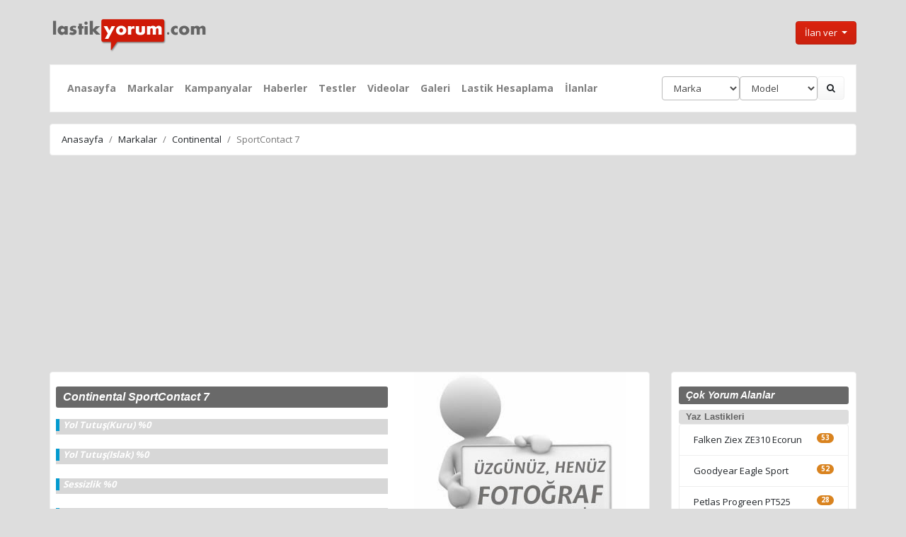

--- FILE ---
content_type: text/html; charset=UTF-8
request_url: https://lastikyorum.com/lastik/535/continental-sportcontact-7
body_size: 8104
content:

 
<!doctype html>
<html lang="tr">
  <head>
  <title>Continental SportContact 7 yorumları, kullanıcı yorumları</title>
<meta name="description" content="Continental SportContact 7 yorumları. Kullanıcı görüşleri, yorum ve test sonuçları. Continental SportContact 7 yaz lastiği nasıl bir lastik? Kullananların tavsiyeleri burada.">
<meta name="keywords" content="Continental, SportContact 7, kullanıcı, yorumları, test, yorum, kullananlar">
  
  <link rel="shortcut icon" type="image/x-icon" href="/img/favicon.ico">

  
    <!-- Required meta tags -->
    <meta charset="utf-8">
    <meta name="viewport" content="width=device-width, initial-scale=1, shrink-to-fit=no">

    <!-- Bootstrap CSS -->

<!-- CSS Tema Dosyası -->
		<link rel="stylesheet" href="/css/bootstrap.min.css?v=2">		
	
<link href="/css/style.css?v=17" type="text/css" rel="stylesheet">

	<link href='https://fonts.googleapis.com/css?family=Slabo+27px' rel='stylesheet' type='text/css'>
	<link href='/dist/simplelightbox.min.css' rel='stylesheet' type='text/css'>



	<!-- G. Ads -->
	<script data-ad-client="ca-pub-6739300657964348" async src="https://pagead2.googlesyndication.com/pagead/js/adsbygoogle.js"></script>
		
	<!-- Global site tag (gtag.js) - Google Analytics -->
<script async src="https://www.googletagmanager.com/gtag/js?id=UA-6928628-6"></script>
<script>
  window.dataLayer = window.dataLayer || [];
  function gtag(){dataLayer.push(arguments);}
  gtag('js', new Date());

  gtag('config', 'UA-6928628-6');
</script> 

<script async src="//pagead2.googlesyndication.com/pagead/js/adsbygoogle.js"></script>
<script>
     (adsbygoogle = window.adsbygoogle || []).push({
          google_ad_client: "ca-pub-6739300657964348",
          enable_page_level_ads: true
     });
</script>


		
<!--for footter-->
 <link href="https://maxcdn.bootstrapcdn.com/font-awesome/4.6.3/css/font-awesome.min.css" rel="stylesheet" integrity="sha384-T8Gy5hrqNKT+hzMclPo118YTQO6cYprQmhrYwIiQ/3axmI1hQomh7Ud2hPOy8SP1" crossorigin="anonymous">
 <script type="text/javascript" src="https://code.jquery.com/jquery-3.6.0.min.js"></script>
 <script src="https://code.jquery.com/jquery-1.11.3.min.js"></script>
 <script src="https://unpkg.com/sweetalert/dist/sweetalert.min.js"></script>
 
 
 <div id="fb-root"></div>
<script async defer crossorigin="anonymous" src="https://connect.facebook.net/tr_TR/sdk.js#xfbml=1&version=v13.0&appId=836231800457200&autoLogAppEvents=1" nonce="EjqNvD6r"></script>

 <script type="text/javascript" src="https://lastikyorum.com/dist/jquery.lazy.min.js"></script>
  
  <script>
    $(function() {
        $('.lazy').lazy({
		  effect: "fadeIn",
          effectTime: 600,
          threshold: 0
        });
    });
  </script>

<script type="text/javascript">
$(document).ready(function(){
    //selectbox değişince çalıştır
    $("#marka").change(function(){
        modelleri_al();
    });
});
 
function modelleri_al(){
    //markanın alınması
    marka=$("#marka").val();
  
    //seçilem markanın göndermesi
    $.ajax({
        type:'POST',
        url:'https://lastikyorum.com/veri.php',
        data:'marka='+marka,
        success: function(msg){
            //dönen modelleri gösterme
            $('#modeli').html(msg);
           
        }
    });
}

</script>

<script type="text/javascript">
$(document).ready(function(){
    //selectbox değişince çalıştır
    $("#marka2").change(function(){
        modelleri_al2();
    });
});
 
function modelleri_al2(){
    //markanın alınması
    marka=$("#marka2").val();
  
    //seçilem markanın göndermesi
    $.ajax({
        type:'POST',
        url:'../veri2.php',
        data:'marka='+marka,
        success: function(msg){
            //dönen modelleri gösterme
            $('#modeli2').html(msg);
           
        }
    });
}

</script>

<script type="text/javascript">
$(document).ready(function(){
    //selectbox değişince çalıştır
    $("#marka3").change(function(){
        modelleri_al3();
    });
});
 
function modelleri_al3(){
    //markanın alınması
    marka=$("#marka3").val();
  
    //seçilem markanın göndermesi
    $.ajax({
        type:'POST',
        url:'../veri3.php',
        data:'marka='+marka,
        success: function(msg){
            //dönen modelleri gösterme
            $('#modeli3').html(msg);
           
        }
    });
}

</script>

<script type="text/javascript">
$(document).ready(function(){
    //selectbox değişince çalıştır
    $("#modeli3").change(function(){
        km_al();
    });
});
 
function km_al(){
    //markanın alınması
    lid=$("#lid").val();
  
    //seçilem markanın göndermesi
    $.ajax({
        type:'POST',
        url:'../veri4.php',
        data:'lid='+lid,
        success: function(msg){
            //dönen modelleri gösterme
            $('#kmsi').html(msg);
           
        }
    });
}

</script>


  </head>
  <body>
<div class="container">

  <a href="https://lastikyorum.com"><img src="/img/logo.png" alt="lastikyorum.com logo" title="lastikyorum.com logo" width="225" height="55" style="margin-top:10px;"/></a>
  
  
		
			<button class="btn btn-primary dropdown-toggle" type="button" id="dropdownMenuButton" data-toggle="dropdown" aria-haspopup="true" aria-expanded="false" style="float: right; margin-top:20px;">
			İlan ver
			</button>
			<div class="dropdown-menu" aria-labelledby="dropdownMenuButton">
			<a class="dropdown-item" href="/giris-yap">Giriş yap</a>
			<a class="dropdown-item" href="/uye-ol">Üye ol</a>
			</div>

			 
</div> 


<div class="container">
<p>
<nav class="navbar navbar-expand-lg navbar-light bg-light">

  <button class="navbar-toggler" type="button" data-toggle="collapse" data-target="#navbarColor03" aria-controls="navbarColor03" aria-expanded="false" aria-label="Toggle navigation">
    <span class="navbar-toggler-icon"></span>
  </button>

  <div class="collapse navbar-collapse" id="navbarColor03">
    <ul class="navbar-nav mr-auto">
    
	<li class="nav-item ">
		<a class="nav-link" rel="canonical" href="https://lastikyorum.com">Anasayfa</a>
	</li>
							
      <li class="nav-item ">
        <a class="nav-link" href="/markalar">Markalar</a>
      </li>
							<li class="nav-item ">
								<a class="nav-link" href="/kampanyalar">Kampanyalar</a>
							</li>
       <li class="nav-item ">
        <a class="nav-link" href="/haberler">Haberler</a>
      </li>
      <li class="nav-item ">
        <a class="nav-link" href="/testler">Testler</a>
      </li>
       <li class="nav-item ">
        <a class="nav-link" href="/videolar">Videolar</a>
      </li>
       <li class="nav-item ">
        <a class="nav-link" href="/galeri">Galeri</a>
      </li>
     <li class="nav-item ">
        <a class="nav-link" href="/lastik-ebat-hesaplama">Lastik Hesaplama</a>
      </li>
							
	<li class="nav-item">
								<a class="nav-link" href="/ilan/">İlanlar</a>
	</li>  
    </ul>
	  </div>					
					<form class="form-inline my-2 my-lg-0" method="get" name="markamodel" action="/ara.php">
						<div id="markasi">
							<select class="form-control" id="marka" name="marka" style="width: 110px";>
								<option selected disabled>Marka</option>
								
								<option value="Barum">Barum</option> 
								<option value="Bridgestone">Bridgestone</option> 
								<option value="Continental">Continental</option> 
								<option value="Dayton">Dayton</option> 
								<option value="Debica">Debica</option> 
								<option value="Dunlop">Dunlop</option> 
								<option value="Falken">Falken</option> 
								<option value="Goodyear">Goodyear</option> 
								<option value="Hankook">Hankook</option> 
								<option value="Kormoran">Kormoran</option> 
								<option value="Kumho">Kumho</option> 
								<option value="Lassa">Lassa</option> 
								<option value="Laufenn">Laufenn</option> 
								<option value="Marshal">Marshal</option> 
								<option value="Michelin">Michelin</option> 
								<option value="Nankang">Nankang</option> 
								<option value="Nexen">Nexen</option> 
								<option value="Nokian">Nokian</option> 
								<option value="Petlas">Petlas</option> 
								<option value="Pirelli">Pirelli</option> 
								<option value="Riken">Riken</option> 
								<option value="Sava">Sava</option> 
								<option value="Starmaxx">Starmaxx</option> 
								<option value="Tatko">Tatko</option> 
								<option value="Toyo">Toyo</option> 							</select></div>
						<div id="modeli">
							<select class="form-control" id="modeli" name="modeli" style="width: 110px;">
								<option selected disabled>Model</option>
							</select>
						</div>

						<button type="submit" class="btn btn-secondary" ><i class="fa fa-search"></i></button>
					</form>
	   
</nav></p>


</div>



				
<div class="container">				
		<ol class="breadcrumb">
		<li class="breadcrumb-item">
			<a href="https://lastikyorum.com">Anasayfa</a></li>
							<li class='breadcrumb-item'><a href='https://lastikyorum.com/markalar'>Markalar</li><li class='breadcrumb-item'><a href='https://lastikyorum.com/marka/continental'>Continental</a></li><li class='breadcrumb-item active'>SportContact 7</li>
	</ol>
					
	</div>
	

<div class="container">
<div class="row">
<div class="col-lg-9">
<div class="card bg-secondary mb-3">
<div class="pl-2"  >

<div class="row">
<div class="col-sm-7">
<h1 class="lastik">Continental SportContact 7</h1>
<p></p>
 <div class="progress">
 <div class="progress-bar bg-info" role="progressbar" style="width: 1%" aria-valuemin="0" aria-valuemax="100"><span class="progress-value">Yol Tutuş(Kuru) %0</span></div>
</div><p></p>

 <div class="progress">
 <div class="progress-bar bg-info" role="progressbar" style="width: 1%" aria-valuenow="60" aria-valuemin="0" aria-valuemax="100"><span class="progress-value">Yol Tutuş(Islak) %0</span></div>
</div><p></p>
 
  <div class="progress">
 <div class="progress-bar bg-info" role="progressbar" style="width: 1%" aria-valuenow="60" aria-valuemin="0" aria-valuemax="100"><span class="progress-value">Sessizlik %0</span></div>
</div><p></p>

 <div class="progress">
 <div class="progress-bar bg-info" role="progressbar" style="width: 1%" aria-valuenow="60" aria-valuemin="0" aria-valuemax="100"><span class="progress-value">Aşınma Dayanımı %0</span></div>
</div><p></p>

  <div class="progress">
 <div class="progress-bar bg-info" role="progressbar" style="width: 1%" aria-valuenow="60" aria-valuemin="0" aria-valuemax="100"><span class="progress-value">Sağlamlık %0</span></div>
</div><p></p>

  <div class="progress">
 <div class="progress-bar bg-info" role="progressbar" style="width: 1%" aria-valuenow="60" aria-valuemin="0" aria-valuemax="100"><span class="progress-value">Tekrar Alırım %0</span></div>
</div>

<h6 class='text-muted time'> Bu lastik için henüz puanlama yapılmamıştır.</h6></div>

<div class="col-sm-5">   
     		<div class="gallery">
 			<p>
 			<img src="https://lastikyorum.com/img/fotograf_yuklenmemis.jpg" class="img-fluid" alt="Fotoğraf Yüklenmemiş" title="Fotoğraf henüz yüklenmemiş"/>		</div>
		
<b>Facebook'ta</b> <div class="fb-like" data-href="https://www.facebook.com/lastikyorum" data-width="" data-layout="button_count" data-action="like" data-size="large" data-share="true"></div>
</div>

<div class="col-sm-12">
<div class="row" style="padding: 20px 30px 0px 0px;">
<div class="col-sm-10 text-right" style="padding: 0px 10px 10px 0px;">Continental SportContact 7 için siz de yorum yapın </div><div class="col-sm-2 text-right" style="padding: 0px 10px 10px 0px;"><button onclick="location.href='https://lastikyorum.com/yorum_yap/535'" type="button" class="btn btn-primary">Yorum Yap</button></div>
</div>

</div>

<div class="col-sm-12">
<ul class="nav nav-tabs">
  <li class="nav-item">
    <a class="nav-link active show" data-toggle="tab" href="#yorum">Yorumlar <span class="badge badge-pill badge-primary">0</span></a>
  </li>
   <li class="nav-item">
    <a class="nav-link" data-toggle="tab" href="#test">Testler <span class="badge badge-pill badge-primary">0</span></a>
  </li>
   <li class="nav-item">
    <a class="nav-link"  data-toggle="tab" href="#aciklama">Açıklamalar</a>
  </li>
</ul>
<div id="myTabContent" class="tab-content" style="min-height: 200px;">
  <div class="tab-pane fade" id="aciklama">
    <p>
 
 <div class="row">        
                <div class="col-sm-7" style="padding: 0px 20px 0px 15px;">               
                <table class="table table-bordered table-sm">
  <tbody>
    <tr>
      <th scope="row">Marka</th>
      <td>Continental</td>
    </tr>
    <tr>
      <th scope="row">Model</th>
      <td>SportContact 7</td>
    </tr>
    <tr>
      <th scope="row">Mevsim</th>
      <td colspan="2">Yaz lastiği</td>
    </tr>
      <tr>
      <th scope="row">Tür</th>
      <td colspan="2">Otomobil</td>
    </tr>
  </tbody>
</table>
               </div>
                <div class="col-sm-5"></div>   
        </div>	 
     </p>
  </div>

    
  <div class="tab-pane fade active show" id="yorum">
    <p>
    	Bu lastik için henüz yorum yapılmamıştır. </p>    
  </div>   
  <div class="tab-pane fade" id="test">
    <p>   
      
 </p>    
</div>
</div>	
</div>	
</div>


</div>
</div>
<div class="card bg-secondary mb-3" style="padding-top: 10px;">

            <div class="col-12">
              <div class="card">           
                  <h2 class="sag">Son yorumlar</h2>          
                <div class="card-body">
                  <ul class="list-unstyled list-unstyled-border">				  
	 			  
				  
                    <li class="media" style="padding:10px 0px 0px 0px; border-bottom: 1px solid lightgray;">
                      <img class="mr-3 rounded-circle lazy" width="40" src="https://lastikyorum.com/img/blank.jpg" data-src="https://lastikyorum.com/img/avatar-4.png" alt="avatar">
                      <div class="media-body">
                        <div class="float-right"><h6><i>11 Ocak 2026 </i></h6></div>
						     <div class="media-title"><b>Altan Aslan </b></div>
							 <p></p>
							<a href="https://lastikyorum.com/lastik/301/goodyear-eagle-sport"><b><span class="text-info">Goodyear  Eagle Sport</span> için yapılan yorum</b>                   
                        <p><span class="text-small text-muted">Bende iki senelik continental var Antalya yolunda araba iki defa kaydı bundan öncede climate vardı ikiside yağışlı havada çok kötü , üzülecek bir şey yok , şimdi bende tavsiye edilecek başka marka arayışındayım saygılarımla</span></p>	
                      </div>
                    </li>      
   			  
				  
                    <li class="media" style="padding:10px 0px 0px 0px; border-bottom: 1px solid lightgray;">
                      <img class="mr-3 rounded-circle lazy" width="40" src="https://lastikyorum.com/img/blank.jpg" data-src="https://lastikyorum.com/img/avatar-4.png" alt="avatar">
                      <div class="media-body">
                        <div class="float-right"><h6><i>27 Aralık 2025 </i></h6></div>
						     <div class="media-title"><b>Bayram </b></div>
							 <p></p>
							<a href="https://lastikyorum.com/lastik/171/dunlop-sp-winter-sport-500"><b><span class="text-info">Dunlop Sp Winter Sport 500</span> için yapılan yorum</b>                   
                        <p><span class="text-small text-muted">Rezalet karda buzda yaz lastiği gibi</span></p>	
                      </div>
                    </li>      
   			  
				  
                    <li class="media" style="padding:10px 0px 0px 0px; border-bottom: 1px solid lightgray;">
                      <img class="mr-3 rounded-circle lazy" width="40" src="https://lastikyorum.com/img/blank.jpg" data-src="https://lastikyorum.com/img/avatar-4.png" alt="avatar">
                      <div class="media-body">
                        <div class="float-right"><h6><i>25 Aralık 2025 </i></h6></div>
						     <div class="media-title"><b>İsmail simav</b></div>
							 <p></p>
							<a href="https://lastikyorum.com/lastik/188/petlas-progreen-pt525"><b><span class="text-info">Petlas Progreen PT525 </span> için yapılan yorum</b>                   
                        <p><span class="text-small text-muted">20 senedir patladı lastik kullanıyorum. Değiştirme dönemine kadar lastiklerin patladığını hatırlamıyorum. Lastiklerin hiç biri patlamadan 40-45 bin km yol yapıyorum. Çok memnunum</span></p>	
                      </div>
                    </li>      
   			  
				  
                    <li class="media" style="padding:10px 0px 0px 0px; border-bottom: 1px solid lightgray;">
                      <img class="mr-3 rounded-circle lazy" width="40" src="https://lastikyorum.com/img/blank.jpg" data-src="https://lastikyorum.com/img/avatar-4.png" alt="avatar">
                      <div class="media-body">
                        <div class="float-right"><h6><i>21 Aralık 2025 </i></h6></div>
						     <div class="media-title"><b>Ayhan şahin</b></div>
							 <p></p>
							<a href="https://lastikyorum.com/lastik/424/bridgestone-turanza-t005"><b><span class="text-info">Bridgestone Turanza T005</span> için yapılan yorum</b>                   
                        <p><span class="text-small text-muted">Konu anlaşıldı. Bu marka 3 kuruş için müşteri kaybetmeyi göze alıyorsa benimde tercihim bu marka olmuyacaktır. Kusurmu malın bedeli ağır olabilirdi. </span></p>	
                      </div>
                    </li>      
   			  
				  
                    <li class="media" style="padding:10px 0px 0px 0px; border-bottom: 1px solid lightgray;">
                      <img class="mr-3 rounded-circle lazy" width="40" src="https://lastikyorum.com/img/blank.jpg" data-src="https://lastikyorum.com/img/avatar-4.png" alt="avatar">
                      <div class="media-body">
                        <div class="float-right"><h6><i>27 Kasım 2025 </i></h6></div>
						     <div class="media-title"><b>MEHMET bulut</b></div>
							 <p></p>
							<a href="https://lastikyorum.com/lastik/493/lassa-multiways"><b><span class="text-info">Lassa Multiways</span> için yapılan yorum</b>                   
                        <p><span class="text-small text-muted">BENDE YENİ TAKTIRDIM ODUN GİBİ LASTİK ÇOK SERT</span></p>	
                      </div>
                    </li>      
                  
                  </ul>         
                </div>
              </div>
            </div>

<div class="pl-3" style="padding: 0px 10px 10px 0px;">
<h2 class="sag">Benzer Lastikler</h2>			
 
    
  <div class="col-lg-3 col-md-6 col-sm-6 col-6 card" style="padding: 3px; 3px; 3px; 3px;">
	        <div class="card"> 
        <a href="https://lastikyorum.com/lastik/366/barum-brillantis-2"><img class="img-fluid lazy" src="https://lastikyorum.com/img/blank.jpg" data-src="https://lastikyorum.com/imgt/thumbs/6208a938140af-Barum-brillantis-2.jpg" alt="barum-brillantis-2 fotoğraf" title="barum-brillantis-2" style="padding: 10px 10px 0px 10px; "></a>
                <div class="card-img-overlay"> <span class="badge badge-pill badge-primary"><i class="fa fa-thumbs-up" style="font-size:12px;"></i> %48</span> </div>
                <div class="card-body">
            <div class="news-title">
                    <h2 class="title-small"><a href="https://lastikyorum.com/lastik/366/barum-brillantis-2">Barum Brillantis 2</a></h2>
                  </div>
    <p class="card-text"><small class="text-time"><em>Yorumları oku</em></small></p>
</div>
</div>
</div>
  
  <div class="col-lg-3 col-md-6 col-sm-6 col-6 card" style="padding: 3px; 3px; 3px; 3px;">
	        <div class="card"> 
        <a href="https://lastikyorum.com/lastik/286/pirelli-cinturato-p1-verde"><img class="img-fluid lazy" src="https://lastikyorum.com/img/blank.jpg" data-src="https://lastikyorum.com/imgt/thumbs/5c79993a5b2b9-Pirelli-cinturato-p1-verde.jpg" alt="pirelli-cinturato-p1-verde fotoğraf" title="pirelli-cinturato-p1-verde" style="padding: 10px 10px 0px 10px; "></a>
                <div class="card-img-overlay"> <span class="badge badge-pill badge-primary"><i class="fa fa-thumbs-up" style="font-size:12px;"></i> %75</span> </div>
                <div class="card-body">
            <div class="news-title">
                    <h2 class="title-small"><a href="https://lastikyorum.com/lastik/286/pirelli-cinturato-p1-verde">Pirelli Cinturato P1 Verde</a></h2>
                  </div>
    <p class="card-text"><small class="text-time"><em>Yorumları oku</em></small></p>
</div>
</div>
</div>
  
  <div class="col-lg-3 col-md-6 col-sm-6 col-6 card" style="padding: 3px; 3px; 3px; 3px;">
	        <div class="card"> 
        <a href="https://lastikyorum.com/lastik/439/goodyear-efficientgrip-compact"><img class="img-fluid lazy" src="https://lastikyorum.com/img/blank.jpg" data-src="https://lastikyorum.com/imgt/thumbs/684f3e5b2ba6c-Goodyear-efficientgrip-compact.jpg" alt="goodyear-efficientgrip-compact fotoğraf" title="goodyear-efficientgrip-compact" style="padding: 10px 10px 0px 10px; "></a>
                <div class="card-img-overlay"> <span class="badge badge-pill badge-primary"><i class="fa fa-thumbs-up" style="font-size:12px;"></i> %61</span> </div>
                <div class="card-body">
            <div class="news-title">
                    <h2 class="title-small"><a href="https://lastikyorum.com/lastik/439/goodyear-efficientgrip-compact">Goodyear  EfficientGrip Compact</a></h2>
                  </div>
    <p class="card-text"><small class="text-time"><em>Yorumları oku</em></small></p>
</div>
</div>
</div>
  
  <div class="col-lg-3 col-md-6 col-sm-6 col-6 card" style="padding: 3px; 3px; 3px; 3px;">
	        <div class="card"> 
        <a href="https://lastikyorum.com/lastik/507/goodyear-efficientgrip-performance-2"><img class="img-fluid lazy" src="https://lastikyorum.com/img/blank.jpg" data-src="https://lastikyorum.com/imgt/thumbs/5eb31b469b04c-Goodyear-efficientgrip-performance-2.jpg" alt="goodyear-efficientgrip-performance-2 fotoğraf" title="goodyear-efficientgrip-performance-2" style="padding: 10px 10px 0px 10px; "></a>
                <div class="card-img-overlay"> <span class="badge badge-pill badge-primary"><i class="fa fa-thumbs-up" style="font-size:12px;"></i> %61</span> </div>
                <div class="card-body">
            <div class="news-title">
                    <h2 class="title-small"><a href="https://lastikyorum.com/lastik/507/goodyear-efficientgrip-performance-2">Goodyear EfficientGrip Performance 2</a></h2>
                  </div>
    <p class="card-text"><small class="text-time"><em>Yorumları oku</em></small></p>
</div>
</div>
</div>
</div>
</div>
</div>
<div class="col-lg-3">
<div class="card bg-secondary mb-3">

     
<!-- Search Widget -->
            <h2 class="sag">Çok Yorum Alanlar</h2>
            <h3 class="sag">Yaz Lastikleri</h3>
            <ul class="list-group" style="padding: 0px 10px 0px 10px;">
                 							<li class="list-group-item"><a href="https://lastikyorum.com/lastik/212/falken-ziex-ze310-ecorun">Falken Ziex ZE310 Ecorun <span class="badge badge-pill badge-danger" style="float: right">53</span></a></li>
  							<li class="list-group-item"><a href="https://lastikyorum.com/lastik/301/goodyear-eagle-sport">Goodyear  Eagle Sport <span class="badge badge-pill badge-danger" style="float: right">52</span></a></li>
  							<li class="list-group-item"><a href="https://lastikyorum.com/lastik/188/petlas-progreen-pt525">Petlas Progreen PT525  <span class="badge badge-pill badge-danger" style="float: right">28</span></a></li>
  							<li class="list-group-item"><a href="https://lastikyorum.com/lastik/168/dunlop-sp-sport-fm800">Dunlop Sp Sport FM800 <span class="badge badge-pill badge-danger" style="float: right">21</span></a></li>
  							<li class="list-group-item"><a href="https://lastikyorum.com/lastik/314/michelin-primacy-4">Michelin Primacy 4 <span class="badge badge-pill badge-danger" style="float: right">19</span></a></li>
  							<li class="list-group-item"><a href="https://lastikyorum.com/lastik/424/bridgestone-turanza-t005">Bridgestone Turanza T005 <span class="badge badge-pill badge-danger" style="float: right">18</span></a></li>
              </ul>
            <h3 class="sag" style="margin-top:10px;">Kış Lastikleri</h3>
            <ul class="list-group" style="padding: 0px 10px 0px 10px;">
         <li class="list-group-item"><a href="https://lastikyorum.com/lastik/183/petlas-snowmaster-w651">Petlas SnowMaster W651 <span class="badge badge-pill badge-info" style="float: right">27</span></a></li>
  <li class="list-group-item"><a href="https://lastikyorum.com/lastik/319/nokian-wr-d4">Nokian WR D4 <span class="badge badge-pill badge-info" style="float: right">20</span></a></li>
  <li class="list-group-item"><a href="https://lastikyorum.com/lastik/194/lassa-snoways-3">Lassa Snoways 3 <span class="badge badge-pill badge-info" style="float: right">12</span></a></li>
  <li class="list-group-item"><a href="https://lastikyorum.com/lastik/467/lassa-snoways-4">Lassa Snoways 4 <span class="badge badge-pill badge-info" style="float: right">11</span></a></li>
  <li class="list-group-item"><a href="https://lastikyorum.com/lastik/308/goodyear-ultragrip-8">Goodyear UltraGrip 8 <span class="badge badge-pill badge-info" style="float: right">10</span></a></li>
  <li class="list-group-item"><a href="https://lastikyorum.com/lastik/333/sava-eskimo-s3">Sava Eskimo s3+ <span class="badge badge-pill badge-info" style="float: right">7</span></a></li>
              </ul>
            <h3 class="sag" style="margin-top:10px;">Dört Mevsim Lastikler</h3>
            <ul class="list-group" style="padding: 0px 10px 0px 10px;">
         <li class="list-group-item"><a href="https://lastikyorum.com/lastik/313/michelin-crossclimate">Michelin CrossClimate+ <span class="badge badge-pill badge-success" style="float: right">20</span></a></li>
  <li class="list-group-item"><a href="https://lastikyorum.com/lastik/189/petlas-imperium-pt535">Petlas Imperium PT535 <span class="badge badge-pill badge-success" style="float: right">17</span></a></li>
  <li class="list-group-item"><a href="https://lastikyorum.com/lastik/321/nokian-weatherproof">Nokian Weatherproof <span class="badge badge-pill badge-success" style="float: right">9</span></a></li>
  <li class="list-group-item"><a href="https://lastikyorum.com/lastik/187/petlas-multiaction-pt555">Petlas MultiAction PT555 <span class="badge badge-pill badge-success" style="float: right">4</span></a></li>
  <li class="list-group-item"><a href="https://lastikyorum.com/lastik/218/falken-euroall-season-as210">Falken EuroAll Season AS210 <span class="badge badge-pill badge-success" style="float: right">4</span></a></li>
  <li class="list-group-item"><a href="https://lastikyorum.com/lastik/493/lassa-multiways">Lassa Multiways <span class="badge badge-pill badge-success" style="float: right">4</span></a></li>
  </ul>
<!-- Categories Widget -->
                  <h2 class="sag">Videolar</h2>
                  <ul class="list-group" style="padding: 0px 10px 0px 10px;">    
     					<li class="list-group-item">
                      <a href="https://lastikyorum.com/video/94/tuv-sud-kis-lastigi-video-testi">TÜV SÜD kış lastiği video testi</a>
                    </li>
   					<li class="list-group-item">
                      <a href="https://lastikyorum.com/video/89/patlak-lastik-10-adimda-nasil-degistirilir">Patlak lastik 10 adımda nasıl değiştirilir?</a>
                    </li>
   					<li class="list-group-item">
                      <a href="https://lastikyorum.com/video/85/lastik-nasil-uretilir">Lastik nasıl üretilir?</a>
                    </li>
   					<li class="list-group-item">
                      <a href="https://lastikyorum.com/video/84/michelinden-patlamaya-dayanikli-havasiz-lastikler">Michelin'den patlamaya dayanıklı havasız lastikler</a>
                    </li>
   					<li class="list-group-item">
                      <a href="https://lastikyorum.com/video/83/lastik-tamir-kiti-nasil-kullanilir">Lastik tamir kiti nasıl kullanılır?</a>
                    </li>
   					<li class="list-group-item">
                      <a href="https://lastikyorum.com/video/82/kis-lastigi-yaz-lastigi-karsilastirmasi">Kış lastiği-yaz lastiği karşılaştırması</a>
                    </li>
  </ul>
        
 <a href="https://aksesuarium.com" onclick="return ad_click_1()" rel="nofollow"><img src="https://lastikyorum.com/img/blank.jpg" data-src="https://lastikyorum.com/img/banner.jpg" class="img-fluid lazy" alt="aksesuarium.com" title="aksesuarium.com, oto aksesuar pazarı" target="_blank" style="padding: 10px;"></a>
          <!-- Side Widget -->		  	
<script type='text/javascript'>
function ad_click_1() {
							ad_url="aksesuarium.com";
							
							$.ajax({
								type:'POST',
								url:'https://lastikyorum.com/ad_click.php',
								data:'ad_url='+ad_url,
							});
}
</script>
	<div id="ads"></div>  
      <h2 class="sag">Testler</h2>
<ul class="list-group" style="padding: 0px 10px 0px 10px;">                
     					<li class="list-group-item">
                      <a href="https://lastikyorum.com/test/67/2017-auto-bild-uhp-lastik-testi-245-40-r18">2017 Auto Bild UHP Lastik Testi 245/40/R18</a>
                    </li>
   					<li class="list-group-item">
                      <a href="https://lastikyorum.com/test/74/2017-adac-suv-yaz-lastigi-testi">2017 ADAC SUV Yaz Lastiği Testi</a>
                    </li>
   					<li class="list-group-item">
                      <a href="https://lastikyorum.com/test/64/2017-adac-kis-lastigi-testi-195-65-r15">2017 Adac Kış Lastiği Testi 195/65/R15</a>
                    </li>
   					<li class="list-group-item">
                      <a href="https://lastikyorum.com/test/62/2017-adac-yaz-lastigi-testi-195-65-r15">2017 Adac Yaz Lastiği Testi 195/65/R15</a>
                    </li>
   					<li class="list-group-item">
                      <a href="https://lastikyorum.com/test/60/2017-auto-express-yaz-lastigi-testi-205-55-r16">2017 Auto Express Yaz Lastiği Testi 205/55/R16</a>
                    </li>
   					<li class="list-group-item">
                      <a href="https://lastikyorum.com/test/57/2017-auto-express-kis-lastigi-testi-225-45-r17">2017 Auto Express Kış Lastiği Testi 225/45/R17</a>
                    </li>
                    </ul>
          <!-- Side Widget -->
            <h2 class="sag">Haberler</h2>
                  <ul class="list-group" style="padding: 0px 10px 0px 10px;  margin-bottom:10px;">              
    		<li class="list-group-item">
        <a href="https://lastikyorum.com/haber/101/hankooktan-sportif-cupra-terramar-icin-premium-yaz-lastigi-ventus-evo-suv">Hankook'tan sportif CUPRA Terramar için premium yaz lastiği Ventus evo SUV </a>
        </li>
  		<li class="list-group-item">
        <a href="https://lastikyorum.com/haber/100/auto-express-2021-dort-mevsim-lastik-testini-hankook-kinergy-4s-2-kazandi">Auto Express 2021 Dört Mevsim Lastik Testini Hankook Kinergy 4S 2  kazandı</a>
        </li>
  		<li class="list-group-item">
        <a href="https://lastikyorum.com/haber/99/guncellenen-ab-lastik-etiketi-ile-gelen-yenilikler">Güncellenen AB lastik etiketi ile gelen yenilikler</a>
        </li>
  		<li class="list-group-item">
        <a href="https://lastikyorum.com/haber/98/karli-yollarda-guvenli-surus-icin-ipuclari">Karlı yollarda güvenli sürüş için ipuçları</a>
        </li>
  		<li class="list-group-item">
        <a href="https://lastikyorum.com/haber/97/audi-rs-q8-orijinal-ekipman-olarak-hankook-lastiklerini-tercih-etti">Audi RS Q8, orijinal ekipman olarak Hankook lastiklerini tercih etti</a>
        </li>
  		<li class="list-group-item">
        <a href="https://lastikyorum.com/haber/96/lastiklerin-yuk-endeksleri-ve-anlamlari">Lastiklerin yük endeksleri ve anlamları</a>
        </li>
  </ul></div>
</div>
</div>
</div>
<div class="container">
<section class="footers bg-light pt-5 pb-3">
   <div class="container pt-5">
       <div class="row">
           <div class="col-xs-12 col-sm-6 col-md-3 footers-one">
    		    <div class="footers-logo">
    		        <img class="lazy" src="https://lastikyorum.com/img/blank.jpg" data-src="/img/logo.png" alt="lastikyorum.com logo" title="lastikyorum.com logo" style="width:225px;">	
    		    </div>
    		    <div class="footers-info mt-3">
    		        <p>Türkçe lastik yorumları, test ve haberlerini bulabileceğiniz özgün internet sitesi.</p>
    		    </div>
    		    <div class="social-icons"> 
                <a href="https://www.facebook.com/sharer/sharer.php?u=https://lastikyorum.com"><i id="social-fb" class="fa fa-facebook-square fa-2x social"></i></a>
                <a href="https://twitter.com/intent/tweet?text=https://lastikyorum.com"><i id="social-tw" class="fa fa-twitter-square fa-2x social"></i></a>
	            <a href="https://lastikyorum.com/iletisim"><i id="social-em" class="fa fa-envelope-square fa-2x social"></i></a>
	        </div>
    		</div>
		    <div class="col-xs-12 col-sm-6 col-md-2 footers-two">
    		    <h5>Haberler & Testler</h5>
    		    <ul class="list-unstyled">
				<li><a href="/galeri">Galeri</a></li>
				<li><a href="/testler">Lastik Testleri</a></li>
    			<li><a href="/haberler">Lastik Haberleri</a></li>
    			</ul>
    		</div>
    	 <div class="col-xs-12 col-sm-6 col-md-2 footers-three">
    		    <h5>İlanlar</h5>
    		    <ul class="list-unstyled">
				<li><a href="https://aksesuarium.com" target="_blank" rel="nofollow">aksesuarium.com</a></li> 
    		    <li><a href="/ilan/listele/lastik">Lastik İlanları</a></li>
    		    <li><a href="/ilan/listele/jant">Jant İlanları</a></li>
    			</ul>
    		</div>
				 <div class="col-xs-12 col-sm-6 col-md-2 footers-three">
    		    <h5>Hakkımızda</h5>
    		    <ul class="list-unstyled">
    		    <li><a href="/iletisim">İletişim</a></li>
    		    <li><a href="/gizlilik-politikamiz">Gizlilik Politikamız</a></li>
    			 <li><a href="/kullanim-kosullari">Kullanım Koşulları</a></li> 
    			</ul>
    		</div>
    		 <div class="col-xs-12 col-sm-6 col-md-3 footers-four text-center">
			 <h5>Mobil Uygulamamızı İndirin</h5>
    		<a href="https://play.google.com/store/apps/details?id=lastikyorum.com"><img src="https://lastikyorum.com/img/blank.jpg" data-src="/img/google-play-badge.png" alt="google play" title="google playden indirin" style="width:225px;" class="rounded mx-auto d-block lazy"></a>
    		</div>    		
            <div class="col-md-12 pt-3">
    		<p class="text-center">© 2018-2021 Copyright lastikyorum.com</p>   		
    		</div>
       </div>
   </div>
</section>
</div>
  </body>
    <!-- Optional JavaScript -->
    <!-- jQuery first, then Popper.js, then Bootstrap JS -->
    <script src="https://cdnjs.cloudflare.com/ajax/libs/popper.js/1.14.3/umd/popper.min.js" integrity="sha384-ZMP7rVo3mIykV+2+9J3UJ46jBk0WLaUAdn689aCwoqbBJiSnjAK/l8WvCWPIPm49" crossorigin="anonymous"></script>
    <script src="https://stackpath.bootstrapcdn.com/bootstrap/4.1.3/js/bootstrap.min.js" integrity="sha384-ChfqqxuZUCnJSK3+MXmPNIyE6ZbWh2IMqE241rYiqJxyMiZ6OW/JmZQ5stwEULTy" crossorigin="anonymous"></script>
	<script type="text/javascript" src="https://lastikyorum.com/dist/simple-lightbox.js"></script>  
	<script src="https://lastikyorum.com/dist/jquery.mobile-swipe.js" ></script>
	<script src="https://lastikyorum.com/dist/yorum_yap.js" ></script>

<script>
	$(function(){
		var $gallery = $('.gallery a').simpleLightbox();

		$gallery.on('show.simplelightbox', function(){
			console.log('Requested for showing');
		})
		.on('shown.simplelightbox', function(){
			console.log('Shown');
		})
		.on('close.simplelightbox', function(){
			console.log('Requested for closing');
		})
		.on('closed.simplelightbox', function(){
			console.log('Closed');
		})
		.on('change.simplelightbox', function(){
			console.log('Requested for change');
		})
		.on('next.simplelightbox', function(){
			console.log('Requested for next');
		})
		.on('prev.simplelightbox', function(){
			console.log('Requested for prev');
		})
		.on('nextImageLoaded.simplelightbox', function(){
			console.log('Next image loaded');
		})
		.on('prevImageLoaded.simplelightbox', function(){
			console.log('Prev image loaded');
		})
		.on('changed.simplelightbox', function(){
			console.log('Image changed');
		})
		.on('nextDone.simplelightbox', function(){
			console.log('Image changed to next');
		})
		.on('prevDone.simplelightbox', function(){
			console.log('Image changed to prev');
		})
		.on('error.simplelightbox', function(e){
			console.log('No image found, go to the next/prev');
			console.log(e);
		});
	});
</script>  


<!-- tooltip -->
<script>
$(document).ready(function(){
    $('[data-toggle="tooltip"]').tooltip();   
});
</script>

 <!--carousel --> 
	<script>
		
		$(document).ready(function() {  
  $("#carousel-example-generic").swiperight(function() {  
    $(this).carousel('prev');  
  });  
  $("#carousel-example-generic").swipeleft(function() {  
    $(this).carousel('next');  
  });  
});  
		
	</script>   
	
		<script>
		
		$(document).ready(function() {  
  $("#carousel-thumb").swiperight(function() {  
    $(this).carousel('prev');  
  });  
  $("#carousel-thumb").swipeleft(function() {  
    $(this).carousel('next');  
  });  
});  
		
	</script> 
</html>

--- FILE ---
content_type: text/html; charset=utf-8
request_url: https://www.google.com/recaptcha/api2/aframe
body_size: 265
content:
<!DOCTYPE HTML><html><head><meta http-equiv="content-type" content="text/html; charset=UTF-8"></head><body><script nonce="Jl3bpJAbHHybH11gHTH7Zw">/** Anti-fraud and anti-abuse applications only. See google.com/recaptcha */ try{var clients={'sodar':'https://pagead2.googlesyndication.com/pagead/sodar?'};window.addEventListener("message",function(a){try{if(a.source===window.parent){var b=JSON.parse(a.data);var c=clients[b['id']];if(c){var d=document.createElement('img');d.src=c+b['params']+'&rc='+(localStorage.getItem("rc::a")?sessionStorage.getItem("rc::b"):"");window.document.body.appendChild(d);sessionStorage.setItem("rc::e",parseInt(sessionStorage.getItem("rc::e")||0)+1);localStorage.setItem("rc::h",'1768801607581');}}}catch(b){}});window.parent.postMessage("_grecaptcha_ready", "*");}catch(b){}</script></body></html>

--- FILE ---
content_type: text/css
request_url: https://lastikyorum.com/css/style.css?v=17
body_size: 5478
content:
.progress {
    text-align:center;
}
.progress-value {
    
    right:0;
    left:0;
    color: #ffffff;
    font-size: 13px;
   	text-align: left;
   	margin-left: 10px;   
}

body{
	background-color: #ececec;
	
}

.col-md-3{

}

.container .gallery a img {
  margin-top: 52px;
  width: auto;
  height: 180px;
  border: 2px solid #d7d7d7;
  -webkit-transition: -webkit-transform .15s ease;
  -moz-transition: -moz-transform .15s ease;
  -o-transition: -o-transform .15s ease;
  -ms-transition: -ms-transform .15s ease;
  transition: transform .15s ease;
  position: relative;
}

.container .gallery a:hover img {
  -webkit-transform: scale(1.05);
  -moz-transform: scale(1.05);
  -o-transform: scale(1.05);
  -ms-transform: scale(1.05);
  transform: scale(1.05);
  z-index: 5;
}

.container .gallery a.big img {
  width: 40%;
}


.align-center {
  text-align: center;
}

.tab-pane{

background-color:#fff;
margin-top:10px;
margin-right:10px;
margin-bottom:10px;
margin-left:10px;
}

/* CSS Test begin */
.comment-box {
    margin-top: 20px !important;
}
/* CSS Test end */

.comment-box img {
    width: 50px;
    height: 50px;
}
.comment-box .media-left {
    padding-right: 10px;
    width: 65px;
}
.comment-box .media-body p {
    border: 1px solid #ddd;
    padding: 10px;
}
.comment-box .media-body .media p {
    margin-bottom: 0;
}
.comment-box .media-heading {
    background-color: #f5f5f5;
    border: 1px solid #ddd;
    padding: 7px 10px;
    position: relative;
    margin-bottom: -1px;
}
.comment-box .media-heading:before {
    content: "";
    width: 12px;
    height: 12px;
    background-color: #f5f5f5;
    border: 1px solid #ddd;
    border-width: 1px 0 0 1px;
    -webkit-transform: rotate(-45deg);
    transform: rotate(-45deg);
    position: absolute;
    top: 10px;
    left: -6px;
}


/*progres bar*/
.progress{
    height: 22px;
    background: #d7d7d7;
    border-radius: 0;
    padding-bottom: 5px;
    margin-bottom: 20px;
    position: relative;
    margin-right: 7px;
 
}
.progress .progress-bar{
    animation: animate-positive 2s;
}
.progress .progress-content{
    width: 100%;
    height: 100%;
    position: absolute;
    top: 0;
    left: 0;
    padding: 2px 0 0 35px;
}
.progress .progress-title,
.progress .progress-value{
    font-size: 13px;
    font-style: italic;
    color: #fff;
    display: inline-block;
    margin-right: 10px;
}
.progress .progress-title{
    letter-spacing: 1px;
}
.progress .progress-value{
    font-weight: 600;
}
/*
@-webkit-keyframes animate-positive{
    0% { width: 0%; }
}
@keyframes animate-positive{
    0% { width: 0%; }
}
*/

/*footer*/
.footers a {color:#696969;}
.footers p {color:#696969;}
.footers ul {line-height:30px;}
#social-fb:hover {
     color: #3B5998;
     transition:all .001s;
 }
 #social-fb2:hover {
     color: #4e69a2;
     transition:all .001s;
 }
 #social-tw:hover {
     color: #4099FF;
     transition:all .001s;
 }
 #social-gp:hover {
     color: #d34836;
     transition:all .001s;
 }
 #social-em:hover {
     color: #f39c12;
     transition:all .001s;
 }
  #social-wp:hover {
     color: #25D366;
     transition:all .001s;
 }
  #social-in:hover {
     color: #bc2a8d;
     transition:all .001s;
 }  
 #social-tl:hover {
     color: #0088cc;
     transition:all .001s;
 }
 
 .social a{
 	color: #696969;
}
 /* footer*/
 
 /*navbar*/
 .collapse{
 	font-size: 14px;
 	font-weight: bold;
 	padding-left: 0px;
 	
 }

 /*markalar*/
h1.baslik{
    height: 30px;
    background: #696969;
    border-radius: 3px;
    padding-left: 10px;
    padding-top: 5px;
    margin-right: 10px;
    margin-top: 20px;
    position: relative;
    font-size: 16px;
    font-style: italic;
    color: #ffffff;
    font-weight: bold;
}

h1.lastik{
    height: 30px;
    background: #696969;
    border-radius: 3px;
    padding-left: 10px;
    padding-top: 5px;
    margin-top: 20px;
    margin-right: 7px;
    position: relative;
    font-size: 16px;
    font-style: italic;
    color: #ffffff;
    font-weight: bold;
} 

h1.marka{
	font-size:24px; 
} 

.badge-markalar {
  background-color: #e88079;
  color: #ffffff;
} 

  /*sag*/ 
h2.sag{
    height: 25px;
    background: #696969;
    border-radius: 3px;
    padding-left: 10px;
    padding-top: 4px;
    margin-right: 10px;
    margin-left: 10px;
    margin-top: 20px;
    position: relative;
    font-size: 14px;
    font-style: italic;
    color: #ffffff;
    font-weight: bold;
} 
 
 h3.sag{
    height: 20px;
    background: #dddddd;
    border-radius: 3px;
    font-size: 13px;
    font-weight: bold;
    margin: 0px 10px 0px 10px;
    padding: 2px 0px 0px 10px;
    color: #626262; 
} 

 h4.sag{
   
    font-size: 13px;
} 
  ul.sag {
    
    margin-top: -20px;
}
  li.sag {
    margin-left: -35px;
    
}

  li.sag a{
    color: #212529;
    
}

/* Lastik forum konular*/ 
  ul.lastik {

	margin-top: 0px;
}

  li.lastik {
	margin-left: 0px;

}

/* Haber test başlık*/ 

h1.ht{
    padding: 5px 0px 0px 0px;
    margin: 20px 0px 50px 0px;
    font-size: 24px;
    color: #212529;
    font-weight: bold;
}
h2.ht{
    font-size: 20px;
}

h2.htyorum{
    padding-left: 10px;
    padding: 5px 0px 20px 0px;
    margin: 20px 0px 20px 0px;
    position: relative;
    font-size: 24px;
    color: #212529;
    font-weight: bold;
}

 .sonuc{
 	border-bottom: 1px solid #d7d7d7;
 	padding: 10px 0px 10px 0px;
 	
 }
/*carousel*/

h1,h2,h3,h4,h5{
    font-family: 'Montserrat', sans-serif;
}
a, a:hover, .btn{outline:none!important; overflow: hidden;}

section{padding: 0px 0px 30px; float: left; width: 100%}
.card{float: left; width:100%}
.title-large {font-size: 20px; margin: 10px 0 5px; line-height: 27px; color: #141517; font-weight: 600;}
.title-small { color: #141517; font-size: 16px; font-weight: 600; line-height: 23px; margin: 6px 0 0;}
.title-x-small {font-size: 18px; margin: 0px;}
.title-large a, .title-small a, .title-x-small a{color: inherit;}
.banner-sec{float: left; width: 100%; background: #EBEBEB}
.card-block{padding:0 10px 10px;}
.card-text{margin: 0}
.text-time{color: #ff0000; font-weight: 600;}
.card-img-overlay{padding: 0; top: 13px; left: 17px; height: 20%;}



.top-slider .carousel-indicators{bottom: 0}
.top-slider .carousel-indicators li{border:1px solid #000;}
.top-slider .carousel-indicators .active{background:#000;}


.section-01{float: left; width: 100%;   border-bottom: 1px solid #d5d5d5;}
.section-01 .heading-large {font-size: 24px; border-bottom: 2px solid #222; color: #222; float: left; width: 100%; padding:0 0 6px; margin:0 0 18px; text-align: left;}
.section-01 .heading-large::before, .section-01 .heading-large::after{background: transparent;}
.section-01 .heading-small {border-bottom: 2px solid #222; color: #222; float: left; margin: 7px 0 0; width: 100%; padding-bottom: 10px; font-size: 18px }
.section-01 .title-small {margin-bottom: 5px; font-size:17px }
.section-01 .news-block{border-bottom: 1px dashed #000; padding-bottom: 30px; border: none;}
.section-01 .card{border: none;}
.section-01 .card-block{padding: 10px 0;}


.action-sec{width:100%; float:left; background:#222}
.action-box{float:left; width:100%; text-align:center;}
.action-box h2{color:#fff; font-size:20px;}

/* admin panel sign in */ 

.panel-heading {
    padding: 5px 15px;
}

.panel-footer {
	padding: 1px 15px;
	color: #A0A0A0;
}

.profile-img {
	width: 96px;
	height: 96px;
	margin: 0 auto 10px;
	display: block;
	-moz-border-radius: 50%;
	-webkit-border-radius: 50%;
	border-radius: 50%;
}


/*
 * Bootstrap Cookie Alert by Wruczek
 * https://github.com/Wruczek/Bootstrap-Cookie-Alert
 * Released under MIT license
 */
.cookiealert {
    position: fixed;
    bottom: 0;
    left: 0;
    width: 100%;
    margin: 0 !important;
    z-index: 999;
    opacity: 0;
    border-radius: 0;
    transform: translateY(100%);
    transition: all 500ms ease-out;
    color: #ecf0f1;
    background: #212327 url('data:cubes.png');
}

.cookiealert.show {
    opacity: 1;
    transform: translateY(0%);
    transition-delay: 1000ms;
}

.cookiealert a {
    text-decoration: underline
}

.cookiealert .acceptcookies {
    margin-left: 10px;
    vertical-align: baseline;
}


/* yeni yorum box */ 



.card-white  .card-heading {
  color: #333;
  background-color: #fff;
  border-color: #ddd;
  border: 1px solid #dddddd;
}
.card-white  .card-footer {
  background-color: #fff;
  border-color: #ddd;
}
.card-white .h5 {
    font-size:14px;
    //font-family: "Helvetica Neue",Helvetica,Arial,sans-serif;
}
.card-white .time {
    font-size:12px;
    //font-family: "Helvetica Neue",Helvetica,Arial,sans-serif;
}
.post .post-heading {
  min-height: 95px;
  padding: 20px 15px;
}
.post .post-heading .avatar {
  width: 50px;
  height: 50px;
  display: block;
  margin-right: 15px;
}
.post .post-heading .meta .title {
  margin-bottom: 0;
}
.post .post-heading .meta .title a {
  color: black;
}
.post .post-heading .meta .title a:hover {
  color: #aaaaaa;
}
.post .post-heading .meta .time {
  margin-top: 8px;
  color: #999;
}
.post .post-image .image {
  width: 100%;
  height: auto;
}
.post .post-description {
  padding: 15px;
}
.post .post-description p {
  font-size: 14px;
}
.post .post-description .stats {
  margin-top: 20px;
}
.post .post-description .stats .stat-item {
  display: inline-block;
  margin-right: 15px;
}
.post .post-description .stats .stat-item .icon {
  margin-right: 8px;
}
.post .post-footer {
  border-top: 1px solid #ddd;
  padding: 15px;
}
.post .post-footer .input-group-addon a {
  color: #454545;
}
.post .post-footer .comments-list {
  padding: 0;
  margin-top: 20px;
  list-style-type: none;
}
.post .post-footer .comments-list .comment {
  display: block;
  width: 100%;
  margin: 20px 0;
}
.post .post-footer .comments-list .comment .avatar {
  width: 35px;
  height: 35px;
}
.post .post-footer .comments-list .comment .comment-heading {
  display: block;
  width: 100%;
}
.post .post-footer .comments-list .comment .comment-heading .user {
  font-size: 14px;
  font-weight: bold;
  display: inline;
  margin-top: 0;
  margin-right: 10px;
}
.post .post-footer .comments-list .comment .comment-heading .time {
  font-size: 12px;
  color: #aaa;
  margin-top: 0;
  display: inline;
}
.post .post-footer .comments-list .comment .comment-body {
  margin-left: 50px;
}
.post .post-footer .comments-list .comment > .comments-list {
  margin-left: 50px;
}

.img-thumbnail{
 width:80px;
 height: 80px;
 border:0px;
}

 h3.galeri{
    font-size: 17px;
    font-weight: bold;
    margin: 20px 10px 10px 0px;
    padding: 0px 0px 0px 0px;
    color: #255262; 
}

/*ilanlarım listeleme */
.glyphicon-lg
{
    font-size:4em
}
.info-block
{
    border-right:5px solid #E6E6E6;margin-bottom:25px
}
.info-block .square-box
{
    width:100px;min-height:110px;margin-right:22px;text-align:center!important;background-color:#676767;padding:20px 0
}
.info-block.block-info
{
    border-color:#20819e
}
.info-block.block-info .square-box
{
    background-color:#20819e;color:#FFF
}

/*ilan detay */

h4.fiyat{
	font-size: 17px;
    font-weight: bold;
    margin: 0px 0px 0px 0px;
    padding: 0px 0px 0px 0px;
    color: #D9230F;
	text-align: right;
	padding-right: 10px;
	
}
h5.fiyat{
    font-weight: bold;
    margin: 0px 0px 0px 0px;
    padding: 0px 0px 0px 0px;
    color: #D9230F;
	text-align: right;

}

h6.adres{
	font-size: 10px;
    font-weight: bold;
    margin: 0px 0px 0px 0px;
    padding: 0px 0px 0px 0px;
    color: #007bff;	
}

h6.yesil{
	font-size: 12px;
    font-weight: bold;
    margin: 0px 0px 0px 0px;
    padding: 0px 0px 5px 0px;
    color: #469408;	
}

h6.kirmizi{
	font-size: 12px;
    font-weight: bold;
    margin: 0px 0px 0px 0px;
    padding: 0px 0px 5px 0px;
    color: #D9230F;	
}


/*ilan carrousel */
#carousel-thumb{
    margin: 20px auto;
    width: auto;
}
#carousel-thumb .carousel-indicators{
    margin: 100px 0px 0px 0px;
	position: absolute;
    text-align: left;
    white-space: nowrap;
    width: auto;
	bottom: -100px;

	

}
#carousel-thumb .carousel-indicators li {
    background-color: transparent;
    -webkit-border-radius: 0;
    border-radius: 0;
    display: inline-block;
    height: auto;
    margin: 0 !important;
    width: auto;
}
#carousel-thumb .carousel-indicators li img {
    display: block;
    opacity: 1;
	height: 45px;
	width: auto;
}
#carousel-thumb .carousel-indicators li.active img {
    opacity: 1;
	border: 2px solid red;
}
#carousel-thumb .carousel-indicators li:hover img {
    opacity: 1;
}
#carousel-thumb .carousel-outer {
    position: relative;
}
#carousel-thumb .carousel-caption{
    margin: 0px 0px 0px 0px;
	position: absolute;
    text-align: center;
    white-space: nowrap;
    width: auto;
	bottom: -25px;

	

}

/*mesajlarim.php sayfası */
body{
margin-top:20px;
background-color:#eee;
}
/*================================
Filter Box Style
====================================*/
.job-box-filter label {
    width: 100%;
}
.job-box-filter select.input-sm {
    display: inline-block;
    max-width: 120px;
    margin: 0 5px;
    border: 1px solid #e8eef1;
    border-radius: 2px;
    height: 34px;
    font-size: 15px;
}
.job-box-filter label input.form-control {
    max-width: 200px;
    display: inline-block;
    border: 1px solid #e8eef1;
    border-radius: 2px;
    height: 34px;
    margin-left:5px;
    font-size: 15px;
}
.text-right{
text-align:right;
}
.job-box-filter {
    padding: 12px 15px;
    background: #ffffff;
    border-bottom: 1px solid #e8eef1;
    margin-bottom: 20px;
}
.job-box {
    background: #ffffff;
    display: inline-block;
    width: 100%;
    padding: 0 0px 40px 0px;
    border: 1px solid #e8eef1;
}
.job-box-filter a.filtsec {
    margin-top: 8px;
    display: inline-block;
    margin-right: 15px;
    padding: 4px 10px;
    font-family: 'Quicksand', sans-serif;
	transition: all ease 0.4s;
    background: #edf0f3;
    border-radius: 50px;
    font-size: 13px;
    color: #81a0b1;
    border: 1px solid #e2e8ef;
}
.job-box-filter a.filtsec.active {
    color: #ffffff;
    background: #16262c;
	border-color:#16262c;
}
.job-box-filter a.filtsec i {
    color: #03A9F4;
    margin-right: 5px;
}
.job-box-filter a.filtsec:hover, .job-box-filter a.filtsec:focus {
    color: #ffffff;
    background: #07b107;
    border-color: #07b107;
}
.job-box-filter a.filtsec:hover i, .job-box-filter a.filtsec:focus i{
color:#ffffff;
}
.job-box-filter h4 i {
    margin-right: 10px;
}

/*=====================================
Inbox Message Style
=======================================*/
.inbox-message ul {
    padding: 0;
    margin: 0;
}
.inbox-message ul li {
    list-style: none;
    position: relative;
    padding: 15px 20px;
	border-bottom: 1px solid #e8eef1;
}
.inbox-message ul li:hover, .inbox-message ul li:focus {
    background: #eff6f9;
}
.inbox-message .message-avatar {
    position: absolute;
    left: 10px;
    top: 50%;
    transform: translateY(-50%);
}
.message-avatar img {
    display: inline-block;
    width: 54px;
    height: 54px;
    border-radius: 50%;
}
.inbox-message .message-body {
    margin-left: 85px;
    font-size: 15px;
    color:#62748F;
}
.message-body-heading h5 {
    font-weight: 600;
	display:inline-block;
    color:#62748F;
    margin: 0 0 7px 0;
    padding: 0;
}
.message-body h5 span {
    border-radius: 50px;
    line-height: 14px;
    font-size: 12px;
    color: #fff;
    font-style: normal;
    padding: 4px 10px;
    margin-left: 5px;
    margin-top: -5px;
}
.message-body h5 span.unread{
	background:#07b107;	
}
.message-body h5 span.important{
	background:#dd2027;	
}
.message-body h5 span.pending{
	background:#2196f3;	
}
.message-body-heading span {
    float: right;
    color:#62748F;
    font-size: 14px;
}
.messages-inbox .message-body p {
    margin: 0;
    padding: 0;
    line-height: 27px;
    font-size: 15px;
}

a:hover{
    text-decoration:none;
}


/* mesaj.php sayfası*/

body {
background:#ddd;
margin-top:10px;
}

.chat-box {
    height: 100%;
    width: 100%;
    background-color: #fff;
    overflow: hidden
}

.chats {
    padding: 30px 15px
}

.chat-avatar {
    float: right
}

.chat-avatar .avatar {
    width: 30px
        -webkit-box-shadow: 0 2px 2px 0 rgba(0,0,0,0.2),0 6px 10px 0 rgba(0,0,0,0.3);
    box-shadow: 0 2px 2px 0 rgba(0,0,0,0.2),0 6px 10px 0 rgba(0,0,0,0.3);
}

.chat-body {
    display: block;
    margin: 10px 30px 0 0;
    overflow: hidden
}

.chat-body:first-child {
    margin-top: 0
}

.chat-content {
    position: relative;
    display: block;
    float: right;
    padding: 8px 15px;
    margin: 0 20px 10px 0;
    clear: both;
    color: #fff;
    background-color: #62a8ea;
    border-radius: 4px;
        -webkit-box-shadow: 0 1px 4px 0 rgba(0,0,0,0.37);
    box-shadow: 0 1px 4px 0 rgba(0,0,0,0.37);
}

.chat-content:before {
    position: absolute;
    top: 10px;
    right: -10px;
    width: 0;
    height: 0;
    content: '';
    border: 5px solid transparent;
    border-left-color: #62a8ea
}

.chat-content>p:last-child {
    margin-bottom: 0
}

.chat-content+.chat-content:before {
    border-color: transparent
}

.chat-time {
    display: block;
    margin-top: 8px;
    color: rgba(255, 255, 255, .6)
}

.chat-left .chat-avatar {
    float: left
}

.chat-left .chat-body {
    margin-right: 0;
    margin-left: 30px
}

.chat-left .chat-content {
    float: left;
    margin: 0 0 10px 20px;
    color: #76838f;
    background-color: #dfe9ef
}

.chat-left .chat-content:before {
    right: auto;
    left: -10px;
    border-right-color: #dfe9ef;
    border-left-color: transparent
}

.chat-left .chat-content+.chat-content:before {
    border-color: transparent
}

.chat-left .chat-time {
    color: #a3afb7
}

.panel-footer {
    padding: 0 30px 15px;
    background-color: transparent;
    border-top: 1px solid transparent;
    border-bottom-right-radius: 3px;
    border-bottom-left-radius: 3px;
}
.avatar img {
    width: 100%;
    max-width: 100%;
    height: auto;
    border: 0 none;
    border-radius: 1000px;
}
.chat-avatar .avatar {
    width: 30px;
}
.avatar {
    position: relative;
    display: inline-block;
    width: 40px;
    white-space: nowrap;
    border-radius: 1000px;
    vertical-align: bottom;
}
h1.isim_sol {
    font-size: 12px;
	color: #a3afb7;
  
   
}
h1.isim_sag {
    font-size: 12px;
	color: rgba(255, 255, 255, .6);
  
   
}

/* detay fiyat */ 
h5.detay_fiyat_baslik{
    font-weight: bold;
    margin: 0px 0px 0px 0px;
    padding: 0px 0px 0px 0px;
    color: #494949;

}

h5.detay_fiyat{
    font-weight: bold;
    margin: 0px 0px 0px 0px;
    padding: 0px 0px 0px 0px;
    color: #D9230F;

}

/* uyelik aktivasyonu giriş yap*/

h4.giris{
    font-weight: bold;
    margin: 0px 0px 0px 0px;
    padding: 0px 0px 0px 0px;
    color: #0D47A1;

}



/* giriş yap sayfası*/
.form-signin
{
    max-width: 350px;
    padding: 15px;
    margin: 0 auto;
}
.form-signin .form-signin-heading, .form-signin .checkbox
{
    margin-bottom: 10px;
}
.form-signin .checkbox
{
    font-weight: normal;
}
.form-signin .form-control
{
    position: relative;
    font-size: 16px;
    height: auto;
    padding: 10px;
    -webkit-box-sizing: border-box;
    -moz-box-sizing: border-box;
    box-sizing: border-box;
}
.form-signin .form-control:focus
{
    z-index: 2;
}
.form-signin input[type="text"]
{
    margin-bottom: -1px;
    border-bottom-left-radius: 0;
    border-bottom-right-radius: 0;
}
.form-signin input[type="password"]
{
    margin-bottom: 10px;
    border-top-left-radius: 0;
    border-top-right-radius: 0;
}
.account-wall
{
    margin-top: 20px;
    padding: 40px 0px 20px 0px;
    background-color: #f7f7f7;
    -moz-box-shadow: 0px 2px 2px rgba(0, 0, 0, 0.3);
    -webkit-box-shadow: 0px 2px 2px rgba(0, 0, 0, 0.3);
    box-shadow: 0px 2px 2px rgba(0, 0, 0, 0.3);
}
.login-title
{
    color: #555;
    font-size: 18px;
    font-weight: 400;
    display: block;
}
.profile-img
{
    width: 96px;
    height: 96px;
    margin: 0 auto 10px;
    display: block;
    -moz-border-radius: 50%;
    -webkit-border-radius: 50%;
    border-radius: 50%;
}
.need-help
{
    margin-top: 10px;
}
.new-account
{
    display: block;
    margin-top: 10px;
}

/* ilan sahibi profil card */ 

/* Profile container */
.profile {
  margin: 20px 5px 20px 0px;
  padding: 10px 0px 10px 0px;
  background: #fff;
  border: 1px solid #bfbfbf;
  border-radius: 5px;
}

/* Profile sidebar */
.profile-sidebar {
  padding: 10px 0px 0px 0px;
  background: #fff;
  border: 1px solid #bfbfbf;
  border-radius: 5px;
}

.profile-userpic img {
  float: center;
  margin: 0 auto;
  width: 50%;
  height: 50%;
  -webkit-border-radius: 5% !important;
  -moz-border-radius: 5% !important;
  border-radius: 5% !important;
}

.profile-usertitle {
  text-align: center;
  margin-top: 20px;
}

.profile-usertitle-name {
  color: #5a7391;
  font-size: 16px;
  font-weight: 600;
  margin-bottom: 7px;
}

.profile-usertitle-job {
  text-transform: uppercase;
  color: #5b9bd1;
  font-size: 12px;
  font-weight: 600;
  margin-bottom: 15px;
}

.profile-userbuttons {
  text-align: center;
  margin-top: 10px;
}

.profile-userbuttons .btn {
  text-transform: uppercase;
  font-size: 11px;
  font-weight: 600;
  padding: 6px 15px;
  margin-right: 5px;
}

.profile-userbuttons .btn:last-child {
  margin-right: 0px;
}
    
.profile-usermenu {
  margin-top: 30px;
}

.profile-usermenu ul li {
  border-bottom: 1px solid #f0f4f7;
  padding-left: 10px;
}

.profile-usermenu ul li:last-child {
  border-bottom: none;
}

.profile-usermenu ul li a {
  color: #93a3b5;
  font-size: 14px;
  font-weight: 400;
}

.profile-usermenu ul li a i {
  margin-right: 8px;
  font-size: 14px;
}

.profile-usermenu ul li a:hover {
  background-color: #fafcfd;
  color: #5b9bd1;
}

.profile-usermenu ul li.active {
  border-bottom: none;
}

.profile-usermenu ul li.active a {
  color: #5b9bd1;
  background-color: #f6f9fb;
  border-left: 2px solid #5b9bd1;
  margin-left: -2px;
}

/* Profile Content */
.profile-content {
  padding: 20px;
  background: #fff;
  min-height: 460px;
}


/* ilan detay h1 */
h1.ilan_detay{
    font-weight: bold;
	font-size: 18px;
}

/* index yorumlar */

.project .row {
    margin: 0;
    padding: 15px 0;
    margin-bottom: 15px
}

.project div[class*='col-'] {
    border-right: 1px solid #eee
}

.project .text h3 {
    margin-bottom: 0;
    color: #555
}

.project .text small {
    color: #aaa;
    font-size: 0.75em
}

.project .project-date span {
    font-size: 0.9em;
    color: #999
}

.project .image {
    max-width: 50px;
    min-width: 50px;
    height: 50px;
    margin-right: 15px
}

.project .time,
.project .comments,
.project .project-progress {
    color: #999;
    font-size: 0.9em;
    margin-right: 20px
}

.project .time i,
.project .comments i,
.project .project-progress i {
    margin-right: 5px
}

.project .project-progress {
    width: 200px
}

.project .project-progress .progress {
    height: 4px
}

.project .card {
    margin-bottom: 0
}

@media (max-width: 991px) {
    .project .right-col {
        margin-top: 20px;
        margin-left: 65px
    }
    .project .project-progress {
        width: 150px
    }
}

@media (max-width: 200px) {
    .project .project-progress {
        display: none
    }
}
.has-shadow {
    -webkit-box-shadow: 2px 2px 2px rgba(0,0,0,0.1), -1px 0 2px rgba(0,0,0,0.05);
    box-shadow: 2px 2px 2px rgba(0,0,0,0.1), -1px 0 2px rgba(0,0,0,0.05);
}
.bg-white {
    background: #fff !important;
}

.bg-red {
    background: #ff7676 !important;
    color: #fff
}

.bg-red:hover {
    color: #fff
}

.bg-blue {
    background: #85b4f2 !important;
    color: #fff
}

.bg-blue:hover {
    color: #fff
}

.bg-yellow {
    background: #eef157 !important;
    color: #fff
}

.bg-yellow:hover {
    color: #fff
}

.bg-green {
    background: #54e69d !important;
    color: #fff
}

.bg-green:hover {
    color: #fff
}

.bg-orange {
    background: #ffc36d !important;
    color: #fff
}

.bg-orange:hover {
    color: #fff
}

.bg-violet {
    background: #796AEE !important;
    color: #fff
}

.bg-violet:hover {
    color: #fff
}

.bg-gray {
    background: #ced4da !important
}

@font-face {
  font-family: 'fonts';
  src: url('https://maxcdn.bootstrapcdn.com/font-awesome/4.6.3/fonts/fontawesome-webfont.woff2?v=4.6.3');
  font-weight: normal;
  font-style: normal;
  font-display:swap;
}

/*Masaüstü ziyaretçilerine reklam gösterim kodu*/
.masaustu-reklam{

}
.mobil-reklam{
 display: none;
}

@media only screen and (min-width: 240px) and (max-width: 480px) {
/*Mobil ziyaretçilerine reklam gösterim kodu*/
.masaustu-reklam{
 display: none;
}
.mobil-reklam{
 display: inline !important;
}

}

h1.index{
	font-size:24px;
	padding-left: 20px;
		
}

.btn-begen {
  color: #469408;
  background: #fff;
  font-weight: bold;
  letter-spacing: 0.05em;
  border-radius: 0;
  width:10px;
}

.btn-begen:hover,
.btn-begen:active,
.btn-begen:focus,
.btn-begen.active {
  /* let's darken #004E64 a bit for hover effect */
  background: #fff;
  color: #469408;
}

.btn-begenme {
  color: #D9230F;
  background: #fff;
  font-weight: bold;
  letter-spacing: 0.05em;
  border-radius: 0;
  width:10px;
}

.btn-begenme:hover,
.btn-begenme:active,
.btn-begenme:focus,
.btn-begenme.active {
  /* let's darken #004E64 a bit for hover effect */
  background: #fff;
  color: #D9230F;
}

/* yorum cevap stil */

#yorum_cevap {
	margin: 0 15px 20px 15px; 
	padding: 10px 10px 10px 10px; 
	background: #EAF2F8; 
	min-height: 500px;

}

--- FILE ---
content_type: application/javascript
request_url: https://lastikyorum.com/dist/yorum_yap.js
body_size: 534
content:

 //* 0123456789abcdefghijklmnopqrstuvwxyzABCDEFGHIJKLMNOPQRSTUVWXYZ@!#$%^&*


var code;
function createCaptcha() {
  //clear the contents of captcha div first 
  document.getElementById('captcha').innerHTML = "";
  var charsArray =
  "0123456789abcdefghijklmnopqrstuvwxyz";
  var lengthOtp = 4;
  var captcha = [];
  for (var i = 0; i < lengthOtp; i++) {
    //below code will not allow Repetition of Characters
    var index = Math.floor(Math.random() * charsArray.length + 1); //get the next character from the array
    if (captcha.indexOf(charsArray[index]) == -1)
      captcha.push(charsArray[index]);
    else i--;
  }
  var canv = document.createElement("canvas");
  canv.id = "captcha";
  canv.width = 100;
  canv.height = 50;
  var ctx = canv.getContext("2d");
  ctx.font = "25px tahoma";
  ctx.strokeText(captcha.join(""), 0, 30);
  //storing captcha so that can validate you can save it somewhere else according to your specific requirements
  code = captcha.join("");
  document.getElementById("captcha").appendChild(canv); // adds the canvas to the body element
}






function validateCaptcha() {
  event.preventDefault();
  debugger
  if (document.getElementById("cpatchaTextBox").value == code) {
 	 var str = "Güvenlik kodu doğru";
 	 var result = str.fontcolor("green");
    document.getElementById("result").innerHTML = result;
    document.getElementById("mySubmit").disabled = false;
  }else if (document.getElementById("cpatchaTextBox").value === null  || document.getElementById("cpatchaTextBox").value === ""){
  	 var str = "Güvenlik kodu girilmedi";
 	 var result = str.fontcolor("red");
    document.getElementById("result").innerHTML = result;
    document.getElementById("mySubmit").disabled = true;

  }else{
  	 var str = "Güvenlik kodu yanlış girildi";
 	 var result = str.fontcolor("red");
    document.getElementById("result").innerHTML = result;
    document.getElementById("mySubmit").disabled = true;

  }
  
}


